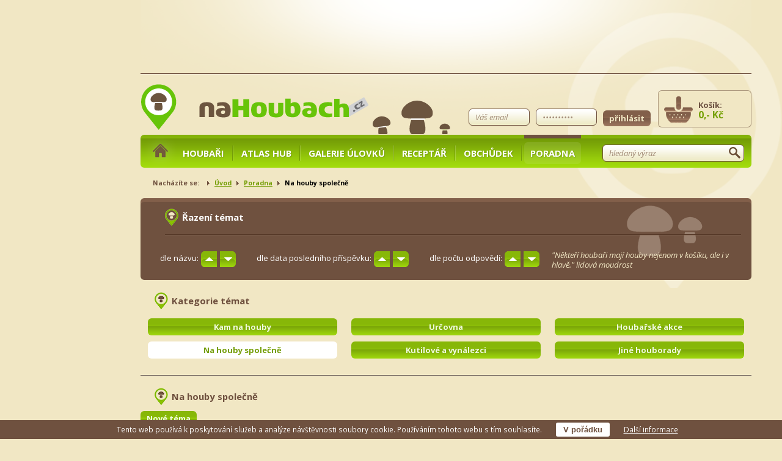

--- FILE ---
content_type: text/html; charset=UTF-8
request_url: https://www.nahoubach.cz/poradna/na-houby-spolecne/
body_size: 7274
content:
	<!DOCTYPE html>
<html lang="cs" class="h-t-m-l" itemscope itemtype="http://schema.org/WebPage">
<head>
	<meta charset="utf-8">
	<meta name="viewport" content="width=device-width, initial-scale=1.0, maximum-scale=1.0, minimum-scale=1.0, user-scalable=no">
	<meta property="og:title" content="Na houby společně - Poradna - naHoubach.cz">
	<meta property="og:type" content="website">
	<meta property="og:url" content="https://www.nahoubach.cz/poradna/na-houby-spolecne/">
	<meta property="og:image" content="https://www.nahoubach.cz/layouts/nahoubach/img/frontend/logo.png">
	<meta property="og:site_name" content="naHoubach.cz">
	<meta property="og:description" content="Na houby společně,">
	<meta property="fb:app_id" content="508937749178370">
	<meta itemprop="name" content="Na houby společně - Poradna - naHoubach.cz">
	
		<meta itemprop="description" content="Na houby společně,">
		<meta itemprop="image" content="https://www.nahoubach.cz/layouts/nahoubach/img/frontend/logo.png">
		
	<meta itemprop="url" content="https://www.nahoubach.cz/poradna/na-houby-spolecne/">
	<meta name="description" content="Na houby společně,">
	<meta name="keywords" content="Na houby společně,poradna,kde rostou,co je to za houbu,atlas,mykolog">
	<meta name="author" content="Petr Suchý (xsuchy09), WAMOS.cz, see https://www.wamos.cz/">
	<meta name="generator" content="WAMOS, see https://www.wamos.cz/">
	<title>Na houby společně - Poradna - naHoubach.cz</title>
	<link rel="shortcut icon" type="image/x-icon" href="/layouts/nahoubach/img/frontend/favicon.ico">
	<link rel="stylesheet" href="//fonts.googleapis.com/css?family=Open+Sans:400,400italic,700,700italic&amp;subset=latin,latin-ext" type="text/css">
<script async src="https://pagead2.googlesyndication.com/pagead/js/adsbygoogle.js?client=ca-pub-1580156987835548"
     crossorigin="anonymous"></script>
	<!--
		<link rel="stylesheet" href="/layouts/nahoubach/css/jquery-ui-1.10.3.custom.min.css" type="text/css" media="screen">
		<link rel="stylesheet" href="/layouts/nahoubach/css/fileuploader.min.css" type="text/css" media="screen">
		<link rel="stylesheet" href="/layouts/nahoubach/css/colorbox.css" type="text/css" media="screen">
		<link rel="stylesheet" href="/layouts/nahoubach/css/main_min_2.2.1.css" type="text/css" media="screen">
		<link rel="stylesheet" href="/layouts/nahoubach/css/main_print_min_2.2.1.css" type="text/css" media="print">
		-->
	<link rel="stylesheet" href="/layouts/nahoubach/css/wamos-nahoubach_cz-2.2.1.min.css" type="text/css" media="screen">
	<!--<link rel="stylesheet" href="/layouts/nahoubach/css/main.css" type="text/css" media="screen">-->
	<link rel="stylesheet" href="/layouts/nahoubach/css/wamos-nahoubach_cz-2.2.1.print.min.css" type="text/css" media="print">
	<script type="text/javascript" src="//ajax.googleapis.com/ajax/libs/jquery/1.10.2/jquery.min.js"></script>
	<!--
		<script type="text/javascript" src="/layouts/nahoubach/js/jquery.cookie.js"></script>
		<script type="text/javascript" src="/layouts/nahoubach/js/jquery-ui-1.10.3.custom.min.js"></script>
		<script type="text/javascript" src="/layouts/nahoubach/js/jquery.ui.datepicker-cs.js"></script>
		<script type="text/javascript" src="/layouts/nahoubach/js/jquery.colorbox-min.js"></script>
		<script type="text/javascript" src="/layouts/nahoubach/js/fileuploader.min.js"></script>
		-->

	
	<!--<script type="text/javascript" src="/layouts/nahoubach/js/main_min_2.2.1.js"></script>-->
	<script type="text/javascript" src="/layouts/nahoubach/js/wamos-nahoubach_cz-2.2.1.min.js"></script>
	<!--[if lte IE 8]>
		<script src="/layouts/nahoubach/js/html5_min.js" type="text/javascript"></script>
	<![endif]-->

	<script async src="https://www.googletagmanager.com/gtag/js?id=G-ZP5CNWXVJD"></script>
	<script>
		window.dataLayer = window.dataLayer || [];
		function gtag(){dataLayer.push(arguments);}
		gtag('js', new Date());
		gtag('config', 'G-ZP5CNWXVJD');
	</script>


		<meta name="robots" content="index,follow">
	</head>
<!--[if lt IE 7]><body id="ie6"><![endif]-->
<!--[if    IE 7]><body id="ie7"><![endif]-->
<!--[if    IE 8]><body id="ie8"><![endif]-->
<!--[if    IE 9]><body id="ie9"><![endif]-->
<!--[if gt IE 9]><body><![endif]-->
<!--[if !IE]><!--><body><!--<![endif]-->
<div id="fb-root"></div>
<script type="text/javascript">
	var fb_required_perms = 'email';
	// facebook
	(function(d, s, id) {
		var js, fjs = d.getElementsByTagName(s)[0];
		if (d.getElementById(id)) return;
		js = d.createElement(s); js.id = id;
		js.src = '//connect.facebook.net/cs_CZ/sdk.js';
		fjs.parentNode.insertBefore(js, fjs);
	}(document, 'script', 'facebook-jssdk'));

	window.fbAsyncInit = function() {
		FB.init({
			appId	: '508937749178370',
			status	: true,
			cookie	: true,
			xfbml	: true,
			version	: 'v2.3'
		});

		// pri zmene autorizace
		/*
		FB.Event.subscribe('auth.authResponseChange', function(response) {
			if (response.status === 'connected') {
				// prihlaseny
				fbLoginChecked(true);
			} else if (response.status === 'not_authorized') {
				FB.login(function(response) {
					if (response.authResponse) {
						fbLoginChecked(false);
					} else {
						//console.log('User cancelled login or did not fully authorize.');
					}
				}, {scope: fb_required_perms});
				return false;
			} else {
				FB.login(function(response) {
					if (response.authResponse) {
						fbLoginChecked(false);
					} else {
						//console.log('User cancelled login or did not fully authorize.');
					}
				}, {scope: fb_required_perms});
				return false;
			}
		});
		*/

		FB.Event.subscribe('auth.login', function(response) {
			window.location.reload();
		});
		FB.Event.subscribe('auth.logout', function(response) {
			window.location.reload();
		});
		FB.Event.subscribe('authResponseChange', function(response) {
			if (response.status === 'connected') {
				if ($('#form_login .reader_info').length == 0) {
					window.top.location.reload();
				}
			}
		});
	};

	// twitter
	(function(d) {
		var js, id = 'twitter-widgets';
		js = d.createElement('script');
		js.id = id;
		js.type = 'text/javascript';
		js.async = true;
		js.src = '//platform.twitter.com/widgets.js';
		d.getElementsByTagName('head')[0].appendChild(js);
	}(document));

	// google plus
	window.___gcfg = {lang: 'cs'};
	(function(d) {
		var js, id = 'google-plus';
		js = d.createElement('script');
		js.id = id;
		js.type = 'text/javascript';
		js.async = true;
		js.src = 'https://apis.google.com/js/plusone.js';
		d.getElementsByTagName('head')[0].appendChild(js);
	})(document);
</script>
<noscript>Pro plnohodnotné užívání webu si zapněte technologii JavaScript.</noscript>

<div id="page">
	<header>
		<div id="header_holder" class="promo_top">
			<div id="header_over_menu">
				<div id="logo">
					
						<a href="/" title="Kde rostou houby? naHoubach.cz rostou pořád"><img src="/layouts/nahoubach/img/frontend/logo.png" width="373" height="75" alt="NaHoubach.cz"></a>
						
				</div>
				<div id="header_fb_login">
					<div class="fb-login-button" data-show-faces="false" data-width="270" data-max-rows="1" data-size="medium" data-scope="email" data-autologoutlink="true"></div>
				</div>
				
					<div id="header_basket">
						Košík:
						<span id="basket_price">0,- Kč</span>
					</div>
					
					<form id="form_login" action="/muj-ucet/prihlaseni-a-registrace/" method="post">
						<fieldset>
							<legend>Přihlášení</legend>
<input type="hidden" name="csrf_token" value="7Z4c2P8eN6A3">
							<input type="email" name="log[email]" id="h_log_email" value="" placeholder="Váš email" class="text" required="required" title="Zadejte Vaši platnou emailovou adresu použitou při registraci.">
							<input type="password" name="log[password]" id="h_log_password" value="" placeholder="Vaše heslo" class="text" required="required">
							<div id="header_login_antispam">
								
				<div id="antispam_inputs_FzjgT3wxZyBD32J" style="display: block;">
					<label for="img_c72c1a316c7acadcf93d783cdb85f779">Kód</label>					<img src="/includes/captcha.php?code=D49wLA8%2BrVbJSc4%2BoNsMYV2Di5Tb6xNtfulEUiJu8aw%3D" alt="bez zapnutého javascriptu je nutné mít zobrazen tento obrázek">
					<input type="text" name="c72c1a316c7acadcf93d783cdb85f779" id="img_c72c1a316c7acadcf93d783cdb85f779" value="">
					<input type="hidden" name="antispam_right_answer" value="D49wLA8+rVbJSc4+oNsMYV2Di5Tb6xNtfulEUiJu8aw=">
					<input type="hidden" name="antispam_timestamp" value="5WsZZkRjO+0EaASrv+34xYoBJ2DhV46t8MeBltVKmk4cSFn6JCLXKKjw86G40yH2h8lr49AiER/i4Sp6eASqIw==">
					<script type="text/javascript">
						<!--
						document.getElementById('img_c72c1a316c7acadcf93d783cdb85f779').value = '11R6D';
						document.getElementById('antispam_inputs_FzjgT3wxZyBD32J').style.display = 'none';
						-->					</script>
				</div>

							</div>
							<input type="hidden" name="action" value="login">
							<input type="hidden" name="login_header" value="true">
							<input type="submit" id="log_submit" value="přihlásit" class="submit brown">
						</fieldset>
					</form>
					
			</div>
			<div id="main_menu_holder">
				<ul id="main_menu">
					<li class="home"><div class="menu_item"><a href="/"><span class="no_visible">Kategorie poradny</span></a></div></li>
					
						<li class="first"><div class="menu_item"><a href="/houbari/" title="Houbaři">Houbaři</a></div></li>
						
						<li><div class="menu_item"><a href="/atlas-hub/" title="Atlas hub">Atlas hub</a></div></li>
						
						<li><div class="menu_item"><a href="/galerie-ulovku/" title="Galerie úlovků">Galerie úlovků</a></div></li>
						
						<li><div class="menu_item"><a href="/receptar/" title="Receptář">Receptář</a></div></li>
						
						<li><div class="menu_item"><a href="/obchudek/" title="Obchůdek">Obchůdek</a></div></li>
						
						<li class="active"><div class="menu_item"><a href="/poradna/" title="Poradna">Poradna</a></div></li>
						
				</ul>
				<form id="form_search" action="/vyhledavani/" method="get">
					<fieldset>
						<legend>Vyhledávání</legend>
						<input type="text" name="hledej" value="" placeholder="hledaný výraz" class="text search" id="search">
						<input type="submit" class="search_ico" value="">
					</fieldset>
				</form>
				<div class="cleaner"></div>
			</div>
			<div class="cleaner"></div>
		</div>
		<div class="cleaner"></div>
	</header>

				
			<section>
				<div id="middle_holder">	
					<div id="breadcrumbs_holder">
						<div id="breadcrumbs_head">
							Nacházíte se:
						</div>
						<ul id="breadcrumbs">
							<li><a href="/" title="naHoubach.cz">Úvod</a></li>
							<li><a href="/poradna/" title="Poradna">Poradna</a></li>
							<li>Na houby společně</li>
						</ul>
						<div class="cleaner"></div>
					</div>
				</div>
			</section>
			<section>
				<div class="articles_holder">
					<div id="blocks_holder" class="advices">
						<form action="./" method="post" id="form_advices" class="form_filter">
							<fieldset>
								<legend>Řazení témat</legend>
<input type="hidden" name="csrf_token" value="7Z4c2P8eN6A3">
								<div id="block_profiles_search" class="block brown">
									<h2 class="block_heading">Řazení témat</h2>
									<div class="block_content">
										<span class="label_input_holder">
											<label for="ob_name_asc" class="label">dle názvu:</label>
											<a href="?o=title&amp;b=asc" id="ob_name_asc" class="order_by asc" title="Seřaď dle názvu vzestupně"><img src="/layouts/nahoubach/img/frontend/order_asc.png" width="26" height="26" alt="názvu vzestupně"></a>
											<a href="?o=title&amp;b=desc" id="ob_name_desc" class="order_by desc" title="Seřaď dle názvu sestupně"><img src="/layouts/nahoubach/img/frontend/order_desc.png" width="26" height="26" alt="názvu sestupně"></a>
										</span>
										<span class="label_input_holder">
											<label for="ob_date_asc" class="label">dle data posledního příspěvku:</label>
											<a href="?o=last_updated&amp;b=asc" id="ob_date_asc" class="order_by asc" title="Seřaď dle data vzestupně"><img src="/layouts/nahoubach/img/frontend/order_asc.png" width="26" height="26" alt="data vzestupně"></a>
											<a href="?o=last_updated&amp;b=desc" id="ob_date_desc" class="order_by desc" title="Seřaď dle data sestupně"><img src="/layouts/nahoubach/img/frontend/order_desc.png" width="26" height="26" alt="data sestupně"></a>
										</span>
										<span class="label_input_holder">
											<label for="ob_count_asc" class="label">dle počtu odpovědí:</label>
											<a href="?o=count&amp;b=asc" id="ob_count_asc" class="order_by asc" title="Seřaď dle počtu odpovědí vzestupně"><img src="/layouts/nahoubach/img/frontend/order_asc.png" width="26" height="26" alt="počtu odpovědí vzestupně"></a>
											<a href="?o=count&amp;b=desc" id="ob_cout_desc" class="order_by desc" title="Seřaď dle počtu odepovědí sestupně"><img src="/layouts/nahoubach/img/frontend/order_desc.png" width="26" height="26" alt="počtu odpovědí sestupně"></a>
										</span>
										<p class="form_p"><em>"Někteří houbaři mají houby nejenom v košíku, ale i v hlavě." lidová moudrost</em></p>
									</div>
								</div>
							</fieldset>
						</form>
					</div>
				</div>
			</section>
			<section>
				<div class="articles_holder">
					<h2 class="block_heading">Kategorie témat</h2>
					<ul id="discussion_links">
												
						<li><a href="/poradna/kam-na-houby/" title="Kam na houby" class="button green">Kam na houby</a></li>
												
						<li><a href="/poradna/urcovna/" title="Určovna" class="button green">Určovna</a></li>
												
						<li><a href="/poradna/houbarske-akce/" title="Houbařské akce" class="button green">Houbařské akce</a></li>
												
						<li class="active"><a href="/poradna/na-houby-spolecne/" title="Na houby společně" class="button green">Na houby společně</a></li>
												
						<li><a href="/poradna/kutilove-a-vynalezci/" title="Kutilové a vynálezci" class="button green">Kutilové a vynálezci</a></li>
												
						<li><a href="/poradna/jine-houborady/" title="Jiné houborady" class="button green">Jiné houborady</a></li>
												
					</ul>
					<div class="cleaner"></div>
				</div>
			</section>
			<section id="temata">
				<div class="articles_holder" id="advice_holder">
					<h1 class="block_heading">Na houby společně</h1>
					<div class="cleaner"></div>					
					<a href="#nove-tema" class="button green" id="link_discussion_add_topic">Nové téma</a>
					<a name="nove-tema"></a>
					<ul class="articles" id="advice">
						<li class="question" id="discussion_add_topic">
							<form action="./#nove-tema" method="post" enctype="multipart/form-data" id="discussion_add">
								<fieldset>
									<legend>Nové téma</legend>
<input type="hidden" name="csrf_token" value="7Z4c2P8eN6A3">
									<table>
										<tbody>
											<tr>
												<th><label for="post_title" class="required">Titulek:</label></th>
												<td><input type="text" name="post[title]" id="post_title" value="" class="text long" required="required" placeholder="Název tématu"></td>
											</tr>
											<tr>
												<th><label for="post_content" class="required">Obsah Vašeho postu:</label></th>
												<td><textarea name="post[content]" id="post_content" rows="6" cols="30" class="textarea big" placeholder="Obsah Vašeho postu/tématu"></textarea></td>
											</tr>
											<tr>
												<th><label for="post_attachment">Příloha:</label></th>
												<td><input type="file" name="post_attachment" id="post_attachment" accept="image/*"></td>
											</tr>
											<tr>
												<td colspan="2" class="text_right">
													<input type="hidden" name="action" value="post_add">
													<input type="hidden" name="id_category" value="5">
													<input type="hidden" name="id_topic" value="0">
													<input type="submit" class="submit button green" id="discussion_submit" value="Přidat téma">
												</td>
											</tr>
										</tbody>
									</table>
								</fieldset>
							</form>
						</li>
												
						<li class="question" id="tema-676">
							<h3 class="article_heading"><a href="/poradna/na-houby-spolecne/pratele-na-houby/" title="Přátelé na houby ">Přátelé na houby </a></h3>
							<a href="/houbari/profil-5135/" title="Jana " class="author">Jana </a>
							<ins class="date">10.7.2021 13:11</ins>
							<div class="cleaner"></div>
														
							<div class="perex">
								<p>Prosím nejsou tu náhodou lidičky kteří by vzali pod křídla houbařku která se v lese sama boji? Miluju houbaření ale sama se jít bojím. Bydlím v Praze Kolovraty a vůbec nevím kam na houby. Není tu náhodou nějaká zkušená houbařka které by to nevadilo? Nebo jestli neexistuje nějaká skupina lidí kteří chodí na houby a já se mohla přidat. Děkuji moc za pomoc. </p>
							</div>
							<p class="answers_count">odpovědí: <em>0</em></p>
							<a href="/poradna/na-houby-spolecne/pratele-na-houby/" class="button green answer_topic" title="Zobrazit téma Přátelé na houby ">zobrazit</a>
							<div class="last_updated">Poslední příspěvek: <ins class="date">10.7.2021 13:11</ins></div>
							<div class="cleaner"></div>
						</li>
												
						<li class="question" id="tema-483">
							<h3 class="article_heading"><a href="/poradna/na-houby-spolecne/milovnik-prirody/" title="Milovník přírody ">Milovník přírody </a></h3>
							<a href="/houbari/profil-4828/" title="vulpesjohanesgmail.com" class="author">vulpesjohanesgmail.com</a>
							<ins class="date">16.9.2018 21:33</ins>
							<div class="cleaner"></div>
														
							<div class="perex">
								<p>Velky pozdrav všem přátelům přírody,nejen houbaření,ale i všem co přírodu dokáží využít hlavně za účelem relaxu,odpočinku  ,přátelství a poznávání  všeho co příroda dokáže nabídnout ..je zde někdo ke komu bych se mohl připojit na houbaření  ,bohužel nevlásním vůz a ani nemohu.velice rád se i priucim od zkušeného houbaře,v mem okolí bohužel většina přátel holduje na zábavě této doby ,či časově vytíženosti a přírodě se nevěnují.Bohuzel !!.jsem klidný ,nekonfliktní pohodar.. středního  věku ..Praha ..veškeré náklady na výlet rád uhradil.</p>
							</div>
							<p class="answers_count">odpovědí: <em>0</em></p>
							<a href="/poradna/na-houby-spolecne/milovnik-prirody/" class="button green answer_topic" title="Zobrazit téma Milovník přírody ">zobrazit</a>
							<div class="last_updated">Poslední příspěvek: <ins class="date">16.9.2018 21:33</ins></div>
							<div class="cleaner"></div>
						</li>
												
						<li class="question" id="tema-468">
							<h3 class="article_heading"><a href="/poradna/na-houby-spolecne/houbar-ze-studenky/" title="Houbař ze Studénky?">Houbař ze Studénky?</a></h3>
							<a href="/houbari/profil-4694/" title="Athyrus" class="author">Athyrus</a>
							<ins class="date">28.6.2018 08:38</ins>
							<div class="cleaner"></div>
														
							<div class="perex">
								<p>Není tu náhodou nějaký zkušený houbař ze Studénky, nebo okolí (novojičínsko)? Rád bych se něco přiučil, třeba při společném houbaření.</p>
							</div>
							<p class="answers_count">odpovědí: <em>0</em></p>
							<a href="/poradna/na-houby-spolecne/houbar-ze-studenky/" class="button green answer_topic" title="Zobrazit téma Houbař ze Studénky?">zobrazit</a>
							<div class="last_updated">Poslední příspěvek: <ins class="date">28.6.2018 08:38</ins></div>
							<div class="cleaner"></div>
						</li>
												
						<li class="question" id="tema-390">
							<h3 class="article_heading"><a href="/poradna/na-houby-spolecne/patek-28-7-2017-hodne-brzo-rano/" title="Pátek 28.7.2017 hodně brzo ráno">Pátek 28.7.2017 hodně brzo ráno</a></h3>
							<a href="/houbari/profil-1969/" title="Pavel BM" class="author">Pavel BM</a>
							<ins class="date">24.7.2017 21:09</ins>
							<div class="cleaner"></div>
														
							<div class="perex">
								<p>V pátek jedu na houby hodně brzo ráno směr Koníkov  (Vysočina). Jedu z Brna-Bystrce, kdyby měl někdo zájem... Odjezd tak před půl pátou.</p>
							</div>
							<p class="answers_count">odpovědí: <em>0</em></p>
							<a href="/poradna/na-houby-spolecne/patek-28-7-2017-hodne-brzo-rano/" class="button green answer_topic" title="Zobrazit téma Pátek 28.7.2017 hodně brzo ráno">zobrazit</a>
							<div class="last_updated">Poslední příspěvek: <ins class="date">24.7.2017 21:09</ins></div>
							<div class="cleaner"></div>
						</li>
												
						<li class="question" id="tema-262">
							<h3 class="article_heading"><a href="/poradna/na-houby-spolecne/olomouc/" title="Olomouc">Olomouc</a></h3>
							<a href="/houbari/profil-2571/" title="Jan Navrátil" class="author">Jan Navrátil</a>
							<ins class="date">2.6.2016 18:22</ins>
							<div class="cleaner"></div>
														
							<div class="perex">
								<p>Dobrý den nevíte někdo o někom kdo třeba pořádá v okolí olomouce nějaké kurzy nebo tak něco?</p>
							</div>
							<p class="answers_count">odpovědí: <em>0</em></p>
							<a href="/poradna/na-houby-spolecne/olomouc/" class="button green answer_topic" title="Zobrazit téma Olomouc">zobrazit</a>
							<div class="last_updated">Poslední příspěvek: <ins class="date">2.6.2016 18:22</ins></div>
							<div class="cleaner"></div>
						</li>
												
						<li class="question" id="tema-141">
							<h3 class="article_heading"><a href="/poradna/na-houby-spolecne/nekdo-na-houby-z-okoli-chrastavy/" title="Někdo na houby z okolí Chrastavy?">Někdo na houby z okolí Chrastavy?</a></h3>
							<a href="/houbari/profil-1254/" title="tanyyaemail.cz" class="author">tanyyaemail.cz</a>
							<ins class="date">6.10.2014 09:38</ins>
							<div class="cleaner"></div>
														
							<div class="perex">
								<p>Hledám zkušenějšího houbaře, který by mi pomohl s určením hub a třeba i se mnou vyrazil v okolí Chrastavy na houby. Nebo třeba i dál. </p>
							</div>
							<p class="answers_count">odpovědí: <em>0</em></p>
							<a href="/poradna/na-houby-spolecne/nekdo-na-houby-z-okoli-chrastavy/" class="button green answer_topic" title="Zobrazit téma Někdo na houby z okolí Chrastavy?">zobrazit</a>
							<div class="last_updated">Poslední příspěvek: <ins class="date">6.10.2014 09:38</ins></div>
							<div class="cleaner"></div>
						</li>
												
						<li class="question" id="tema-3">
							<h3 class="article_heading"><a href="/poradna/na-houby-spolecne/na-jizni-moravu-nebo-polabi-za-houbama/" title="na jižní Moravu nebo Polabí za houbama">na jižní Moravu nebo Polabí za houbama</a></h3>
							<a href="/houbari/profil-5/" title="Lesomil" class="author">Lesomil</a>
							<ins class="date">6.9.2013 10:51</ins>
							<div class="cleaner"></div>
														
							<div class="perex">
								<p>Rád bych vyrazil za teplomilnějšími druhy hub, klidně jenom na čumendo a udělat nějaký fotky. K někomu bych se přidal, k místnímu znalci. </p>
							</div>
							<p class="answers_count">odpovědí: <em>2</em></p>
							<a href="/poradna/na-houby-spolecne/na-jizni-moravu-nebo-polabi-za-houbama/" class="button green answer_topic" title="Zobrazit téma na jižní Moravu nebo Polabí za houbama">zobrazit</a>
							<div class="last_updated">Poslední příspěvek: <ins class="date">23.9.2014 22:59</ins></div>
							<div class="cleaner"></div>
						</li>
												
					</ul>
					<div class="cleaner"></div>					
				</div>
			</section>
			
		<div id="promo_footer_holder">
			<div id="promo_footer">

			</div>
		</div>
		
	<div id="fb_likebox">
		
		<div class="fb-page" data-href="https://www.facebook.com/naHoubach.cz" data-width="497" data-height="154" data-small-header="true" data-adapt-container-width="true" data-hide-cover="false" data-show-facepile="true" data-show-posts="false"><div class="fb-xfbml-parse-ignore"><blockquote cite="https://www.facebook.com/naHoubach.cz"><a href="https://www.facebook.com/naHoubach.cz">naHoubach.cz</a></blockquote></div></div>
		<div class="fb-page" data-href="https://www.facebook.com/houbareni" data-width="497" data-height="154" data-small-header="true" data-adapt-container-width="true" data-hide-cover="false" data-show-facepile="true" data-show-posts="false"><div class="fb-xfbml-parse-ignore"><blockquote cite="https://www.facebook.com/houbareni"><a href="https://www.facebook.com/houbareni">Houbaření</a></blockquote></div></div>
	</div>

	<footer>
		<div id="footer_holder">
			<ul id="footer">
				<li class="f_info">
					<h3 class="footer_heading">Informace</h3>
					<ul>
						
							<li><a href="/houbari/" title="Houbaři">Houbaři</a></li>
							
							<li><a href="/atlas-hub/" title="Atlas hub">Atlas hub</a></li>
							
							<li><a href="/galerie-ulovku/" title="Galerie úlovků">Galerie úlovků</a></li>
							
							<li><a href="/receptar/" title="Receptář">Receptář</a></li>
							
							<li><a href="/obchudek/" title="Obchůdek">Obchůdek</a></li>
							
							<li><a href="/poradna/" title="Poradna">Poradna</a></li>
												</ul>
				</li>
				<li class="f_newsletter">
					<h3 class="footer_heading">Newsletter</h3>
					<p class="newsletter_info">
						Chcete-li dostávat informace z našeho serveru mezi prvními, vyplňte prosím níže uvedený formulář:
					</p>
					<form action="./" method="post" id="form_newsletter">
						<fieldset>
							<legend>Newsletter</legend>
<input type="hidden" name="csrf_token" value="7Z4c2P8eN6A3">
							<input type="email" name="newsletter_email" id="newsletter_email" value="" placeholder="Váš e-mail @" class="text" required="required">
							<input type="hidden" name="action" value="newsletter_add_email">
							<input type="submit" class="submit brown" value="odeslat">
						</fieldset>
					</form>
				</li>
				<li class="f_contact">
					<h3 class="footer_heading">Kontakt</h3>
					<p class="contact_info">
						<a href="javascript:location.href='mailto:'+String.fromCharCode(105,110,102,111,64,110,97,104,111,117,98,97,99,104,46,99,122)+'?'">info@nahoubach.cz</a>
Obchůdek:
<a href="javascript:location.href='mailto:'+String.fromCharCode(111,98,99,104,117,100,101,107,64,110,97,104,111,117,98,97,99,104,46,99,122)+'?'">obchudek@nahoubach.cz</a>
Kateřina Staňková            
Telefon: +420 605 515 412
					</p>
				</li>
				<li class="f_links">
					<h3 class="footer_heading">Odkazy</h3>
					<ul>
    <li><a href="http://nahouby.cz">nahouby.cz</a></li>
</ul>
				</li>
			</ul>
			<div class="cleaner"></div>
			<a href="/" id="link_footer_home"><img src="/layouts/nahoubach/img/frontend/logo_footer.png" width="175" height="36" alt="naHoubach.cz"></a>
			<a href="https://www.facebook.com/naHoubach.cz" title="Facebook stránka naHoubach.cz" id="link_fb_page" target="_blank">Jsme na Facebooku</a>
			<div id="copyright">
				Copyright <strong>&copy; 2013 - 2026 naHoubach.cz</strong>, Všechna práva vyhrazena<br>
				CMS: <strong><a href="https://www.wamos.cz/" title="Publikační systém" target="_blank">Publikační systém</a> <a href="https://www.wamos.cz/" title="WAMOS" target="_blank">WAMOS</a></strong> | Hosting: <strong><a href="https://www.onebit.cz/?did=1767" title="ONEbit.cz" target="_blank">ONEbit.cz</a></strong>
			</div>
			<div id="footer_logo"></div>
		</div>
	</footer>
	
		<div id="promo_top_holder">
			<div id="promo_top">
				<p> </p>
			</div>
		</div>
		
			<div id="promo_sky_holder">
				<div id="promo_sky">
					<p> </p>
				</div>
			</div>
			
</div>


<div id="eu_cookies">
	Tento web používá k poskytování služeb a analýze návštěvnosti soubory cookie. Používáním tohoto webu s tím souhlasíte.
	<button id="eu_cookies_button">V pořádku</button>
	<a href="https://www.google.com/policies/technologies/cookies/" target="_blank">Další informace</a>
</div>
</body>
</html>




--- FILE ---
content_type: text/html; charset=utf-8
request_url: https://www.google.com/recaptcha/api2/aframe
body_size: 267
content:
<!DOCTYPE HTML><html><head><meta http-equiv="content-type" content="text/html; charset=UTF-8"></head><body><script nonce="37L3L4y9ZrcSEXPLurW0yQ">/** Anti-fraud and anti-abuse applications only. See google.com/recaptcha */ try{var clients={'sodar':'https://pagead2.googlesyndication.com/pagead/sodar?'};window.addEventListener("message",function(a){try{if(a.source===window.parent){var b=JSON.parse(a.data);var c=clients[b['id']];if(c){var d=document.createElement('img');d.src=c+b['params']+'&rc='+(localStorage.getItem("rc::a")?sessionStorage.getItem("rc::b"):"");window.document.body.appendChild(d);sessionStorage.setItem("rc::e",parseInt(sessionStorage.getItem("rc::e")||0)+1);localStorage.setItem("rc::h",'1768980648625');}}}catch(b){}});window.parent.postMessage("_grecaptcha_ready", "*");}catch(b){}</script></body></html>